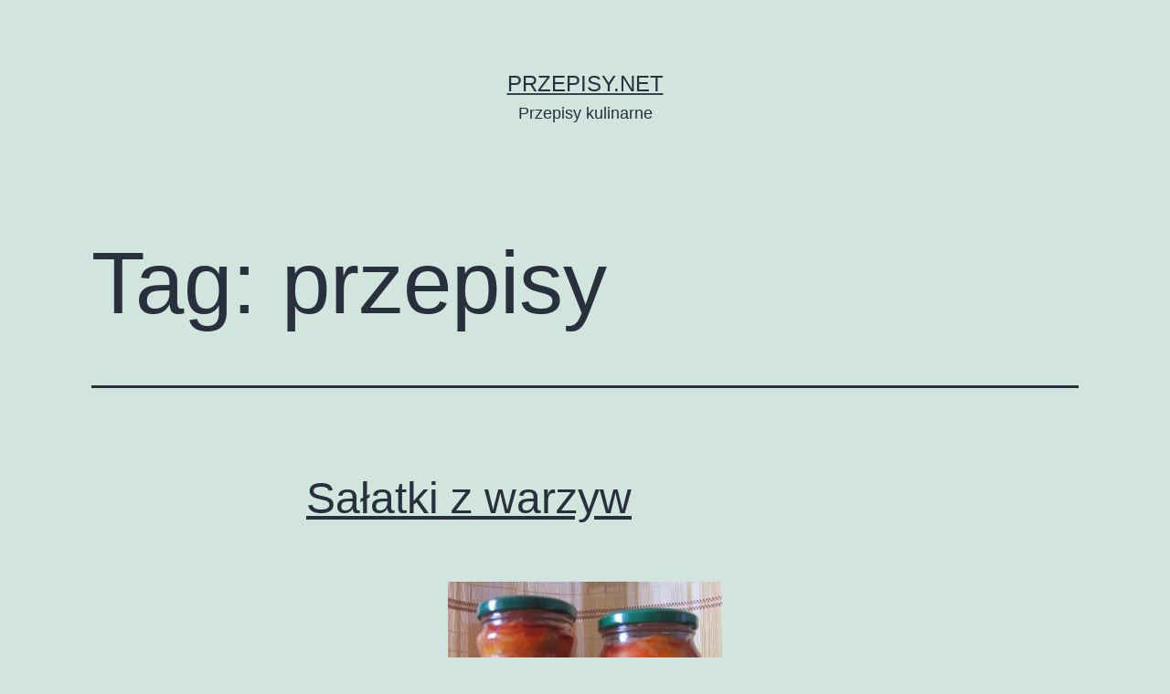

--- FILE ---
content_type: text/html; charset=UTF-8
request_url: https://przepisy.net/tag/przepisy/
body_size: 10680
content:
<!doctype html>
<html lang="pl-PL" >
<head>
	<meta charset="UTF-8" />
	<meta name="viewport" content="width=device-width, initial-scale=1" />
	<title>przepisy &#8211; Przepisy.net</title>
<meta name='robots' content='max-image-preview:large' />
<link rel='dns-prefetch' href='//s.w.org' />
<link rel="alternate" type="application/rss+xml" title="Przepisy.net &raquo; Kanał z wpisami" href="https://przepisy.net/feed/" />
<link rel="alternate" type="application/rss+xml" title="Przepisy.net &raquo; Kanał z komentarzami" href="https://przepisy.net/comments/feed/" />
<link rel="alternate" type="application/rss+xml" title="Przepisy.net &raquo; Kanał z wpisami otagowanymi jako przepisy" href="https://przepisy.net/tag/przepisy/feed/" />
<script>
window._wpemojiSettings = {"baseUrl":"https:\/\/s.w.org\/images\/core\/emoji\/13.1.0\/72x72\/","ext":".png","svgUrl":"https:\/\/s.w.org\/images\/core\/emoji\/13.1.0\/svg\/","svgExt":".svg","source":{"concatemoji":"https:\/\/przepisy.net\/wp-includes\/js\/wp-emoji-release.min.js?ver=5.9.2"}};
/*! This file is auto-generated */
!function(e,a,t){var n,r,o,i=a.createElement("canvas"),p=i.getContext&&i.getContext("2d");function s(e,t){var a=String.fromCharCode;p.clearRect(0,0,i.width,i.height),p.fillText(a.apply(this,e),0,0);e=i.toDataURL();return p.clearRect(0,0,i.width,i.height),p.fillText(a.apply(this,t),0,0),e===i.toDataURL()}function c(e){var t=a.createElement("script");t.src=e,t.defer=t.type="text/javascript",a.getElementsByTagName("head")[0].appendChild(t)}for(o=Array("flag","emoji"),t.supports={everything:!0,everythingExceptFlag:!0},r=0;r<o.length;r++)t.supports[o[r]]=function(e){if(!p||!p.fillText)return!1;switch(p.textBaseline="top",p.font="600 32px Arial",e){case"flag":return s([127987,65039,8205,9895,65039],[127987,65039,8203,9895,65039])?!1:!s([55356,56826,55356,56819],[55356,56826,8203,55356,56819])&&!s([55356,57332,56128,56423,56128,56418,56128,56421,56128,56430,56128,56423,56128,56447],[55356,57332,8203,56128,56423,8203,56128,56418,8203,56128,56421,8203,56128,56430,8203,56128,56423,8203,56128,56447]);case"emoji":return!s([10084,65039,8205,55357,56613],[10084,65039,8203,55357,56613])}return!1}(o[r]),t.supports.everything=t.supports.everything&&t.supports[o[r]],"flag"!==o[r]&&(t.supports.everythingExceptFlag=t.supports.everythingExceptFlag&&t.supports[o[r]]);t.supports.everythingExceptFlag=t.supports.everythingExceptFlag&&!t.supports.flag,t.DOMReady=!1,t.readyCallback=function(){t.DOMReady=!0},t.supports.everything||(n=function(){t.readyCallback()},a.addEventListener?(a.addEventListener("DOMContentLoaded",n,!1),e.addEventListener("load",n,!1)):(e.attachEvent("onload",n),a.attachEvent("onreadystatechange",function(){"complete"===a.readyState&&t.readyCallback()})),(n=t.source||{}).concatemoji?c(n.concatemoji):n.wpemoji&&n.twemoji&&(c(n.twemoji),c(n.wpemoji)))}(window,document,window._wpemojiSettings);
</script>
<style>
img.wp-smiley,
img.emoji {
	display: inline !important;
	border: none !important;
	box-shadow: none !important;
	height: 1em !important;
	width: 1em !important;
	margin: 0 0.07em !important;
	vertical-align: -0.1em !important;
	background: none !important;
	padding: 0 !important;
}
</style>
	<link rel='stylesheet' id='wp-block-library-css'  href='https://przepisy.net/wp-includes/css/dist/block-library/style.min.css?ver=5.9.2' media='all' />
<style id='wp-block-library-theme-inline-css'>
.wp-block-audio figcaption{color:#555;font-size:13px;text-align:center}.is-dark-theme .wp-block-audio figcaption{color:hsla(0,0%,100%,.65)}.wp-block-code>code{font-family:Menlo,Consolas,monaco,monospace;color:#1e1e1e;padding:.8em 1em;border:1px solid #ddd;border-radius:4px}.wp-block-embed figcaption{color:#555;font-size:13px;text-align:center}.is-dark-theme .wp-block-embed figcaption{color:hsla(0,0%,100%,.65)}.blocks-gallery-caption{color:#555;font-size:13px;text-align:center}.is-dark-theme .blocks-gallery-caption{color:hsla(0,0%,100%,.65)}.wp-block-image figcaption{color:#555;font-size:13px;text-align:center}.is-dark-theme .wp-block-image figcaption{color:hsla(0,0%,100%,.65)}.wp-block-pullquote{border-top:4px solid;border-bottom:4px solid;margin-bottom:1.75em;color:currentColor}.wp-block-pullquote__citation,.wp-block-pullquote cite,.wp-block-pullquote footer{color:currentColor;text-transform:uppercase;font-size:.8125em;font-style:normal}.wp-block-quote{border-left:.25em solid;margin:0 0 1.75em;padding-left:1em}.wp-block-quote cite,.wp-block-quote footer{color:currentColor;font-size:.8125em;position:relative;font-style:normal}.wp-block-quote.has-text-align-right{border-left:none;border-right:.25em solid;padding-left:0;padding-right:1em}.wp-block-quote.has-text-align-center{border:none;padding-left:0}.wp-block-quote.is-large,.wp-block-quote.is-style-large,.wp-block-quote.is-style-plain{border:none}.wp-block-search .wp-block-search__label{font-weight:700}.wp-block-group:where(.has-background){padding:1.25em 2.375em}.wp-block-separator{border:none;border-bottom:2px solid;margin-left:auto;margin-right:auto;opacity:.4}.wp-block-separator:not(.is-style-wide):not(.is-style-dots){width:100px}.wp-block-separator.has-background:not(.is-style-dots){border-bottom:none;height:1px}.wp-block-separator.has-background:not(.is-style-wide):not(.is-style-dots){height:2px}.wp-block-table thead{border-bottom:3px solid}.wp-block-table tfoot{border-top:3px solid}.wp-block-table td,.wp-block-table th{padding:.5em;border:1px solid;word-break:normal}.wp-block-table figcaption{color:#555;font-size:13px;text-align:center}.is-dark-theme .wp-block-table figcaption{color:hsla(0,0%,100%,.65)}.wp-block-video figcaption{color:#555;font-size:13px;text-align:center}.is-dark-theme .wp-block-video figcaption{color:hsla(0,0%,100%,.65)}.wp-block-template-part.has-background{padding:1.25em 2.375em;margin-top:0;margin-bottom:0}
</style>
<style id='global-styles-inline-css'>
body{--wp--preset--color--black: #000000;--wp--preset--color--cyan-bluish-gray: #abb8c3;--wp--preset--color--white: #FFFFFF;--wp--preset--color--pale-pink: #f78da7;--wp--preset--color--vivid-red: #cf2e2e;--wp--preset--color--luminous-vivid-orange: #ff6900;--wp--preset--color--luminous-vivid-amber: #fcb900;--wp--preset--color--light-green-cyan: #7bdcb5;--wp--preset--color--vivid-green-cyan: #00d084;--wp--preset--color--pale-cyan-blue: #8ed1fc;--wp--preset--color--vivid-cyan-blue: #0693e3;--wp--preset--color--vivid-purple: #9b51e0;--wp--preset--color--dark-gray: #28303D;--wp--preset--color--gray: #39414D;--wp--preset--color--green: #D1E4DD;--wp--preset--color--blue: #D1DFE4;--wp--preset--color--purple: #D1D1E4;--wp--preset--color--red: #E4D1D1;--wp--preset--color--orange: #E4DAD1;--wp--preset--color--yellow: #EEEADD;--wp--preset--gradient--vivid-cyan-blue-to-vivid-purple: linear-gradient(135deg,rgba(6,147,227,1) 0%,rgb(155,81,224) 100%);--wp--preset--gradient--light-green-cyan-to-vivid-green-cyan: linear-gradient(135deg,rgb(122,220,180) 0%,rgb(0,208,130) 100%);--wp--preset--gradient--luminous-vivid-amber-to-luminous-vivid-orange: linear-gradient(135deg,rgba(252,185,0,1) 0%,rgba(255,105,0,1) 100%);--wp--preset--gradient--luminous-vivid-orange-to-vivid-red: linear-gradient(135deg,rgba(255,105,0,1) 0%,rgb(207,46,46) 100%);--wp--preset--gradient--very-light-gray-to-cyan-bluish-gray: linear-gradient(135deg,rgb(238,238,238) 0%,rgb(169,184,195) 100%);--wp--preset--gradient--cool-to-warm-spectrum: linear-gradient(135deg,rgb(74,234,220) 0%,rgb(151,120,209) 20%,rgb(207,42,186) 40%,rgb(238,44,130) 60%,rgb(251,105,98) 80%,rgb(254,248,76) 100%);--wp--preset--gradient--blush-light-purple: linear-gradient(135deg,rgb(255,206,236) 0%,rgb(152,150,240) 100%);--wp--preset--gradient--blush-bordeaux: linear-gradient(135deg,rgb(254,205,165) 0%,rgb(254,45,45) 50%,rgb(107,0,62) 100%);--wp--preset--gradient--luminous-dusk: linear-gradient(135deg,rgb(255,203,112) 0%,rgb(199,81,192) 50%,rgb(65,88,208) 100%);--wp--preset--gradient--pale-ocean: linear-gradient(135deg,rgb(255,245,203) 0%,rgb(182,227,212) 50%,rgb(51,167,181) 100%);--wp--preset--gradient--electric-grass: linear-gradient(135deg,rgb(202,248,128) 0%,rgb(113,206,126) 100%);--wp--preset--gradient--midnight: linear-gradient(135deg,rgb(2,3,129) 0%,rgb(40,116,252) 100%);--wp--preset--gradient--purple-to-yellow: linear-gradient(160deg, #D1D1E4 0%, #EEEADD 100%);--wp--preset--gradient--yellow-to-purple: linear-gradient(160deg, #EEEADD 0%, #D1D1E4 100%);--wp--preset--gradient--green-to-yellow: linear-gradient(160deg, #D1E4DD 0%, #EEEADD 100%);--wp--preset--gradient--yellow-to-green: linear-gradient(160deg, #EEEADD 0%, #D1E4DD 100%);--wp--preset--gradient--red-to-yellow: linear-gradient(160deg, #E4D1D1 0%, #EEEADD 100%);--wp--preset--gradient--yellow-to-red: linear-gradient(160deg, #EEEADD 0%, #E4D1D1 100%);--wp--preset--gradient--purple-to-red: linear-gradient(160deg, #D1D1E4 0%, #E4D1D1 100%);--wp--preset--gradient--red-to-purple: linear-gradient(160deg, #E4D1D1 0%, #D1D1E4 100%);--wp--preset--duotone--dark-grayscale: url('#wp-duotone-dark-grayscale');--wp--preset--duotone--grayscale: url('#wp-duotone-grayscale');--wp--preset--duotone--purple-yellow: url('#wp-duotone-purple-yellow');--wp--preset--duotone--blue-red: url('#wp-duotone-blue-red');--wp--preset--duotone--midnight: url('#wp-duotone-midnight');--wp--preset--duotone--magenta-yellow: url('#wp-duotone-magenta-yellow');--wp--preset--duotone--purple-green: url('#wp-duotone-purple-green');--wp--preset--duotone--blue-orange: url('#wp-duotone-blue-orange');--wp--preset--font-size--small: 18px;--wp--preset--font-size--medium: 20px;--wp--preset--font-size--large: 24px;--wp--preset--font-size--x-large: 42px;--wp--preset--font-size--extra-small: 16px;--wp--preset--font-size--normal: 20px;--wp--preset--font-size--extra-large: 40px;--wp--preset--font-size--huge: 96px;--wp--preset--font-size--gigantic: 144px;}.has-black-color{color: var(--wp--preset--color--black) !important;}.has-cyan-bluish-gray-color{color: var(--wp--preset--color--cyan-bluish-gray) !important;}.has-white-color{color: var(--wp--preset--color--white) !important;}.has-pale-pink-color{color: var(--wp--preset--color--pale-pink) !important;}.has-vivid-red-color{color: var(--wp--preset--color--vivid-red) !important;}.has-luminous-vivid-orange-color{color: var(--wp--preset--color--luminous-vivid-orange) !important;}.has-luminous-vivid-amber-color{color: var(--wp--preset--color--luminous-vivid-amber) !important;}.has-light-green-cyan-color{color: var(--wp--preset--color--light-green-cyan) !important;}.has-vivid-green-cyan-color{color: var(--wp--preset--color--vivid-green-cyan) !important;}.has-pale-cyan-blue-color{color: var(--wp--preset--color--pale-cyan-blue) !important;}.has-vivid-cyan-blue-color{color: var(--wp--preset--color--vivid-cyan-blue) !important;}.has-vivid-purple-color{color: var(--wp--preset--color--vivid-purple) !important;}.has-black-background-color{background-color: var(--wp--preset--color--black) !important;}.has-cyan-bluish-gray-background-color{background-color: var(--wp--preset--color--cyan-bluish-gray) !important;}.has-white-background-color{background-color: var(--wp--preset--color--white) !important;}.has-pale-pink-background-color{background-color: var(--wp--preset--color--pale-pink) !important;}.has-vivid-red-background-color{background-color: var(--wp--preset--color--vivid-red) !important;}.has-luminous-vivid-orange-background-color{background-color: var(--wp--preset--color--luminous-vivid-orange) !important;}.has-luminous-vivid-amber-background-color{background-color: var(--wp--preset--color--luminous-vivid-amber) !important;}.has-light-green-cyan-background-color{background-color: var(--wp--preset--color--light-green-cyan) !important;}.has-vivid-green-cyan-background-color{background-color: var(--wp--preset--color--vivid-green-cyan) !important;}.has-pale-cyan-blue-background-color{background-color: var(--wp--preset--color--pale-cyan-blue) !important;}.has-vivid-cyan-blue-background-color{background-color: var(--wp--preset--color--vivid-cyan-blue) !important;}.has-vivid-purple-background-color{background-color: var(--wp--preset--color--vivid-purple) !important;}.has-black-border-color{border-color: var(--wp--preset--color--black) !important;}.has-cyan-bluish-gray-border-color{border-color: var(--wp--preset--color--cyan-bluish-gray) !important;}.has-white-border-color{border-color: var(--wp--preset--color--white) !important;}.has-pale-pink-border-color{border-color: var(--wp--preset--color--pale-pink) !important;}.has-vivid-red-border-color{border-color: var(--wp--preset--color--vivid-red) !important;}.has-luminous-vivid-orange-border-color{border-color: var(--wp--preset--color--luminous-vivid-orange) !important;}.has-luminous-vivid-amber-border-color{border-color: var(--wp--preset--color--luminous-vivid-amber) !important;}.has-light-green-cyan-border-color{border-color: var(--wp--preset--color--light-green-cyan) !important;}.has-vivid-green-cyan-border-color{border-color: var(--wp--preset--color--vivid-green-cyan) !important;}.has-pale-cyan-blue-border-color{border-color: var(--wp--preset--color--pale-cyan-blue) !important;}.has-vivid-cyan-blue-border-color{border-color: var(--wp--preset--color--vivid-cyan-blue) !important;}.has-vivid-purple-border-color{border-color: var(--wp--preset--color--vivid-purple) !important;}.has-vivid-cyan-blue-to-vivid-purple-gradient-background{background: var(--wp--preset--gradient--vivid-cyan-blue-to-vivid-purple) !important;}.has-light-green-cyan-to-vivid-green-cyan-gradient-background{background: var(--wp--preset--gradient--light-green-cyan-to-vivid-green-cyan) !important;}.has-luminous-vivid-amber-to-luminous-vivid-orange-gradient-background{background: var(--wp--preset--gradient--luminous-vivid-amber-to-luminous-vivid-orange) !important;}.has-luminous-vivid-orange-to-vivid-red-gradient-background{background: var(--wp--preset--gradient--luminous-vivid-orange-to-vivid-red) !important;}.has-very-light-gray-to-cyan-bluish-gray-gradient-background{background: var(--wp--preset--gradient--very-light-gray-to-cyan-bluish-gray) !important;}.has-cool-to-warm-spectrum-gradient-background{background: var(--wp--preset--gradient--cool-to-warm-spectrum) !important;}.has-blush-light-purple-gradient-background{background: var(--wp--preset--gradient--blush-light-purple) !important;}.has-blush-bordeaux-gradient-background{background: var(--wp--preset--gradient--blush-bordeaux) !important;}.has-luminous-dusk-gradient-background{background: var(--wp--preset--gradient--luminous-dusk) !important;}.has-pale-ocean-gradient-background{background: var(--wp--preset--gradient--pale-ocean) !important;}.has-electric-grass-gradient-background{background: var(--wp--preset--gradient--electric-grass) !important;}.has-midnight-gradient-background{background: var(--wp--preset--gradient--midnight) !important;}.has-small-font-size{font-size: var(--wp--preset--font-size--small) !important;}.has-medium-font-size{font-size: var(--wp--preset--font-size--medium) !important;}.has-large-font-size{font-size: var(--wp--preset--font-size--large) !important;}.has-x-large-font-size{font-size: var(--wp--preset--font-size--x-large) !important;}
</style>
<link rel='stylesheet' id='twenty-twenty-one-style-css'  href='https://przepisy.net/wp-content/themes/twentytwentyone/style.css?ver=1.5' media='all' />
<link rel='stylesheet' id='twenty-twenty-one-print-style-css'  href='https://przepisy.net/wp-content/themes/twentytwentyone/assets/css/print.css?ver=1.5' media='print' />
<link rel="https://api.w.org/" href="https://przepisy.net/wp-json/" /><link rel="alternate" type="application/json" href="https://przepisy.net/wp-json/wp/v2/tags/50" /><link rel="EditURI" type="application/rsd+xml" title="RSD" href="https://przepisy.net/xmlrpc.php?rsd" />
<link rel="wlwmanifest" type="application/wlwmanifest+xml" href="https://przepisy.net/wp-includes/wlwmanifest.xml" /> 
<meta name="generator" content="WordPress 5.9.2" />
</head>

<body class="archive tag tag-przepisy tag-50 wp-embed-responsive is-light-theme no-js hfeed">
<svg xmlns="http://www.w3.org/2000/svg" viewBox="0 0 0 0" width="0" height="0" focusable="false" role="none" style="visibility: hidden; position: absolute; left: -9999px; overflow: hidden;" ><defs><filter id="wp-duotone-dark-grayscale"><feColorMatrix color-interpolation-filters="sRGB" type="matrix" values=" .299 .587 .114 0 0 .299 .587 .114 0 0 .299 .587 .114 0 0 .299 .587 .114 0 0 " /><feComponentTransfer color-interpolation-filters="sRGB" ><feFuncR type="table" tableValues="0 0.49803921568627" /><feFuncG type="table" tableValues="0 0.49803921568627" /><feFuncB type="table" tableValues="0 0.49803921568627" /><feFuncA type="table" tableValues="1 1" /></feComponentTransfer><feComposite in2="SourceGraphic" operator="in" /></filter></defs></svg><svg xmlns="http://www.w3.org/2000/svg" viewBox="0 0 0 0" width="0" height="0" focusable="false" role="none" style="visibility: hidden; position: absolute; left: -9999px; overflow: hidden;" ><defs><filter id="wp-duotone-grayscale"><feColorMatrix color-interpolation-filters="sRGB" type="matrix" values=" .299 .587 .114 0 0 .299 .587 .114 0 0 .299 .587 .114 0 0 .299 .587 .114 0 0 " /><feComponentTransfer color-interpolation-filters="sRGB" ><feFuncR type="table" tableValues="0 1" /><feFuncG type="table" tableValues="0 1" /><feFuncB type="table" tableValues="0 1" /><feFuncA type="table" tableValues="1 1" /></feComponentTransfer><feComposite in2="SourceGraphic" operator="in" /></filter></defs></svg><svg xmlns="http://www.w3.org/2000/svg" viewBox="0 0 0 0" width="0" height="0" focusable="false" role="none" style="visibility: hidden; position: absolute; left: -9999px; overflow: hidden;" ><defs><filter id="wp-duotone-purple-yellow"><feColorMatrix color-interpolation-filters="sRGB" type="matrix" values=" .299 .587 .114 0 0 .299 .587 .114 0 0 .299 .587 .114 0 0 .299 .587 .114 0 0 " /><feComponentTransfer color-interpolation-filters="sRGB" ><feFuncR type="table" tableValues="0.54901960784314 0.98823529411765" /><feFuncG type="table" tableValues="0 1" /><feFuncB type="table" tableValues="0.71764705882353 0.25490196078431" /><feFuncA type="table" tableValues="1 1" /></feComponentTransfer><feComposite in2="SourceGraphic" operator="in" /></filter></defs></svg><svg xmlns="http://www.w3.org/2000/svg" viewBox="0 0 0 0" width="0" height="0" focusable="false" role="none" style="visibility: hidden; position: absolute; left: -9999px; overflow: hidden;" ><defs><filter id="wp-duotone-blue-red"><feColorMatrix color-interpolation-filters="sRGB" type="matrix" values=" .299 .587 .114 0 0 .299 .587 .114 0 0 .299 .587 .114 0 0 .299 .587 .114 0 0 " /><feComponentTransfer color-interpolation-filters="sRGB" ><feFuncR type="table" tableValues="0 1" /><feFuncG type="table" tableValues="0 0.27843137254902" /><feFuncB type="table" tableValues="0.5921568627451 0.27843137254902" /><feFuncA type="table" tableValues="1 1" /></feComponentTransfer><feComposite in2="SourceGraphic" operator="in" /></filter></defs></svg><svg xmlns="http://www.w3.org/2000/svg" viewBox="0 0 0 0" width="0" height="0" focusable="false" role="none" style="visibility: hidden; position: absolute; left: -9999px; overflow: hidden;" ><defs><filter id="wp-duotone-midnight"><feColorMatrix color-interpolation-filters="sRGB" type="matrix" values=" .299 .587 .114 0 0 .299 .587 .114 0 0 .299 .587 .114 0 0 .299 .587 .114 0 0 " /><feComponentTransfer color-interpolation-filters="sRGB" ><feFuncR type="table" tableValues="0 0" /><feFuncG type="table" tableValues="0 0.64705882352941" /><feFuncB type="table" tableValues="0 1" /><feFuncA type="table" tableValues="1 1" /></feComponentTransfer><feComposite in2="SourceGraphic" operator="in" /></filter></defs></svg><svg xmlns="http://www.w3.org/2000/svg" viewBox="0 0 0 0" width="0" height="0" focusable="false" role="none" style="visibility: hidden; position: absolute; left: -9999px; overflow: hidden;" ><defs><filter id="wp-duotone-magenta-yellow"><feColorMatrix color-interpolation-filters="sRGB" type="matrix" values=" .299 .587 .114 0 0 .299 .587 .114 0 0 .299 .587 .114 0 0 .299 .587 .114 0 0 " /><feComponentTransfer color-interpolation-filters="sRGB" ><feFuncR type="table" tableValues="0.78039215686275 1" /><feFuncG type="table" tableValues="0 0.94901960784314" /><feFuncB type="table" tableValues="0.35294117647059 0.47058823529412" /><feFuncA type="table" tableValues="1 1" /></feComponentTransfer><feComposite in2="SourceGraphic" operator="in" /></filter></defs></svg><svg xmlns="http://www.w3.org/2000/svg" viewBox="0 0 0 0" width="0" height="0" focusable="false" role="none" style="visibility: hidden; position: absolute; left: -9999px; overflow: hidden;" ><defs><filter id="wp-duotone-purple-green"><feColorMatrix color-interpolation-filters="sRGB" type="matrix" values=" .299 .587 .114 0 0 .299 .587 .114 0 0 .299 .587 .114 0 0 .299 .587 .114 0 0 " /><feComponentTransfer color-interpolation-filters="sRGB" ><feFuncR type="table" tableValues="0.65098039215686 0.40392156862745" /><feFuncG type="table" tableValues="0 1" /><feFuncB type="table" tableValues="0.44705882352941 0.4" /><feFuncA type="table" tableValues="1 1" /></feComponentTransfer><feComposite in2="SourceGraphic" operator="in" /></filter></defs></svg><svg xmlns="http://www.w3.org/2000/svg" viewBox="0 0 0 0" width="0" height="0" focusable="false" role="none" style="visibility: hidden; position: absolute; left: -9999px; overflow: hidden;" ><defs><filter id="wp-duotone-blue-orange"><feColorMatrix color-interpolation-filters="sRGB" type="matrix" values=" .299 .587 .114 0 0 .299 .587 .114 0 0 .299 .587 .114 0 0 .299 .587 .114 0 0 " /><feComponentTransfer color-interpolation-filters="sRGB" ><feFuncR type="table" tableValues="0.098039215686275 1" /><feFuncG type="table" tableValues="0 0.66274509803922" /><feFuncB type="table" tableValues="0.84705882352941 0.41960784313725" /><feFuncA type="table" tableValues="1 1" /></feComponentTransfer><feComposite in2="SourceGraphic" operator="in" /></filter></defs></svg><div id="page" class="site">
	<a class="skip-link screen-reader-text" href="#content">Przejdź do treści</a>

	
<header id="masthead" class="site-header has-title-and-tagline">

	

<div class="site-branding">

	
						<p class="site-title"><a href="https://przepisy.net/">Przepisy.net</a></p>
			
			<p class="site-description">
			Przepisy kulinarne		</p>
	</div><!-- .site-branding -->
	

</header><!-- #masthead -->

	<div id="content" class="site-content">
		<div id="primary" class="content-area">
			<main id="main" class="site-main">


	<header class="page-header alignwide">
		<h1 class="page-title">Tag: <span>przepisy</span></h1>			</header><!-- .page-header -->

					
<article id="post-2471" class="post-2471 post type-post status-publish format-standard has-post-thumbnail hentry category-uncategorized tag-buraczki tag-krokodylki tag-ogorki tag-papryka tag-przepisy tag-przetwory tag-salatki-warzywne tag-salatki-z-warzyw entry">

	
<header class="entry-header">
	<h2 class="entry-title default-max-width"><a href="https://przepisy.net/salatki-z-warzyw/">Sałatki z warzyw</a></h2>
		
			<figure class="post-thumbnail">
				<a class="post-thumbnail-inner alignwide" href="https://przepisy.net/salatki-z-warzyw/" aria-hidden="true" tabindex="-1">
					<img width="300" height="243" src="https://przepisy.net/wp-content/uploads/2022/03/salatki-z-warzyw_91_300x500.jpg" class="attachment-post-thumbnail size-post-thumbnail wp-post-image" alt="" style="width:100%;height:81%;max-width:300px;" />				</a>
							</figure>

				</header><!-- .entry-header -->

	<div class="entry-content">
		<p>Warzywa zamknięte w słoikach smakują inaczej, niż te świeże. Zaostrza się ich smak. Stają się przez to świetnym dodatkiem do obiadów, jak również smaczną i zdrową przekąską w ciągu dnia. Oto nasze przepisy na sprawdzone sałatki warzywne.</p>
	</div><!-- .entry-content -->

	<footer class="entry-footer default-max-width">
		<span class="posted-on">Opublikowano <time class="entry-date published updated" datetime="2011-08-18T14:41:00+00:00">18 sierpnia, 2011</time></span><div class="post-taxonomies"><span class="cat-links">Umieszczono w kategoriach: <a href="https://przepisy.net/category/uncategorized/" rel="category tag">Uncategorized</a> </span><span class="tags-links">Tagi <a href="https://przepisy.net/tag/buraczki/" rel="tag">buraczki</a>, <a href="https://przepisy.net/tag/krokodylki/" rel="tag">krokodylki</a>, <a href="https://przepisy.net/tag/ogorki/" rel="tag">ogórki</a>, <a href="https://przepisy.net/tag/papryka/" rel="tag">papryka</a>, <a href="https://przepisy.net/tag/przepisy/" rel="tag">przepisy</a>, <a href="https://przepisy.net/tag/przetwory/" rel="tag">przetwory</a>, <a href="https://przepisy.net/tag/salatki-warzywne/" rel="tag">sałatki warzywne</a>, <a href="https://przepisy.net/tag/salatki-z-warzyw/" rel="tag">sałatki z warzyw</a></span></div>	</footer><!-- .entry-footer -->
</article><!-- #post-${ID} -->
					
<article id="post-2225" class="post-2225 post type-post status-publish format-standard has-post-thumbnail hentry category-uncategorized tag-dania-wegetarianskie tag-dynia tag-kuchnia-wegetarianska tag-lazania tag-lazania-z-dynia tag-przepisy tag-szalwia entry">

	
<header class="entry-header">
	<h2 class="entry-title default-max-width"><a href="https://przepisy.net/lazania-z-dynia/">Lazania z dynią</a></h2>
		
			<figure class="post-thumbnail">
				<a class="post-thumbnail-inner alignwide" href="https://przepisy.net/lazania-z-dynia/" aria-hidden="true" tabindex="-1">
					<img width="300" height="225" src="https://przepisy.net/wp-content/uploads/2022/03/lazania-z-dynia_1486_300x500.jpg" class="attachment-post-thumbnail size-post-thumbnail wp-post-image" alt="" loading="lazy" style="width:100%;height:75%;max-width:300px;" />				</a>
							</figure>

				</header><!-- .entry-header -->

	<div class="entry-content">
		<p>Pyszne, wegetariańskie danie. Lazania z pomidorami, dynią i kozim serem według przepisu Nigelli Lawson. Danie warte wypróbowania w sezonie dyniowym lub zimą, gdy korzystamy z dyni mrożonej.</p>
	</div><!-- .entry-content -->

	<footer class="entry-footer default-max-width">
		<span class="posted-on">Opublikowano <time class="entry-date published updated" datetime="2010-02-07T15:46:00+00:00">7 lutego, 2010</time></span><div class="post-taxonomies"><span class="cat-links">Umieszczono w kategoriach: <a href="https://przepisy.net/category/uncategorized/" rel="category tag">Uncategorized</a> </span><span class="tags-links">Tagi <a href="https://przepisy.net/tag/dania-wegetarianskie/" rel="tag">dania wegetariańskie</a>, <a href="https://przepisy.net/tag/dynia/" rel="tag">dynia</a>, <a href="https://przepisy.net/tag/kuchnia-wegetarianska/" rel="tag">kuchnia wegetariańska</a>, <a href="https://przepisy.net/tag/lazania/" rel="tag">lazania</a>, <a href="https://przepisy.net/tag/lazania-z-dynia/" rel="tag">lazania z dynią</a>, <a href="https://przepisy.net/tag/przepisy/" rel="tag">przepisy</a>, <a href="https://przepisy.net/tag/szalwia/" rel="tag">szałwia</a></span></div>	</footer><!-- .entry-footer -->
</article><!-- #post-${ID} -->
					
<article id="post-2169" class="post-2169 post type-post status-publish format-standard has-post-thumbnail hentry category-uncategorized tag-cynamon tag-imbir tag-kardamon tag-kawa tag-kawa-po-karaibsku tag-miod tag-przepisy entry">

	
<header class="entry-header">
	<h2 class="entry-title default-max-width"><a href="https://przepisy.net/kawa-inna-niz-na-co-dzien/">Kawa inna niż na co dzień</a></h2>
		
			<figure class="post-thumbnail">
				<a class="post-thumbnail-inner alignwide" href="https://przepisy.net/kawa-inna-niz-na-co-dzien/" aria-hidden="true" tabindex="-1">
					<img width="300" height="198" src="https://przepisy.net/wp-content/uploads/2022/03/kawa-inna-niz-na-co-dzien_1445_300x500.jpg" class="attachment-post-thumbnail size-post-thumbnail wp-post-image" alt="" loading="lazy" style="width:100%;height:66%;max-width:300px;" />				</a>
							</figure>

				</header><!-- .entry-header -->

	<div class="entry-content">
		<p>Wzbogać tradycyjną kawę o akcenty miodowo-imbirowe, cytrusowe, korzenne lub egzotyczne i rozkoszuj się smakiem innym niż zazwyczaj. Oto kilka przepisów, które pozwolą ci się w niej rozsmakować.</p>
	</div><!-- .entry-content -->

	<footer class="entry-footer default-max-width">
		<span class="posted-on">Opublikowano <time class="entry-date published updated" datetime="2010-01-11T10:49:00+00:00">11 stycznia, 2010</time></span><div class="post-taxonomies"><span class="cat-links">Umieszczono w kategoriach: <a href="https://przepisy.net/category/uncategorized/" rel="category tag">Uncategorized</a> </span><span class="tags-links">Tagi <a href="https://przepisy.net/tag/cynamon/" rel="tag">cynamon</a>, <a href="https://przepisy.net/tag/imbir/" rel="tag">imbir</a>, <a href="https://przepisy.net/tag/kardamon/" rel="tag">kardamon</a>, <a href="https://przepisy.net/tag/kawa/" rel="tag">kawa</a>, <a href="https://przepisy.net/tag/kawa-po-karaibsku/" rel="tag">kawa po karaibsku</a>, <a href="https://przepisy.net/tag/miod/" rel="tag">miód</a>, <a href="https://przepisy.net/tag/przepisy/" rel="tag">przepisy</a></span></div>	</footer><!-- .entry-footer -->
</article><!-- #post-${ID} -->
					
<article id="post-2375" class="post-2375 post type-post status-publish format-standard has-post-thumbnail hentry category-uncategorized tag-dynia tag-pierozki-ravioli tag-potrawy-z-dyni tag-przepisy tag-ravioli tag-ravioli-z-dynia tag-szalwia entry">

	
<header class="entry-header">
	<h2 class="entry-title default-max-width"><a href="https://przepisy.net/ravioli-z-dynia/">Ravioli z dynią</a></h2>
		
			<figure class="post-thumbnail">
				<a class="post-thumbnail-inner alignwide" href="https://przepisy.net/ravioli-z-dynia/" aria-hidden="true" tabindex="-1">
					<img width="300" height="223" src="https://przepisy.net/wp-content/uploads/2022/03/ravioli-z-dynia_1285_300x500.jpg" class="attachment-post-thumbnail size-post-thumbnail wp-post-image" alt="" loading="lazy" style="width:100%;height:74.33%;max-width:300px;" />				</a>
							</figure>

				</header><!-- .entry-header -->

	<div class="entry-content">
		<p>Pyszne domowe ravioli z dynią, polane masłem szałwiowym i posypane tartym parmezanem to klasyczne danie kuchni włoskiej. Nie kupisz go w żadnym sklepie, a naprawdę warte jest zachodu.</p>
	</div><!-- .entry-content -->

	<footer class="entry-footer default-max-width">
		<span class="posted-on">Opublikowano <time class="entry-date published updated" datetime="2009-10-08T10:51:00+00:00">8 października, 2009</time></span><div class="post-taxonomies"><span class="cat-links">Umieszczono w kategoriach: <a href="https://przepisy.net/category/uncategorized/" rel="category tag">Uncategorized</a> </span><span class="tags-links">Tagi <a href="https://przepisy.net/tag/dynia/" rel="tag">dynia</a>, <a href="https://przepisy.net/tag/pierozki-ravioli/" rel="tag">pierożki ravioli</a>, <a href="https://przepisy.net/tag/potrawy-z-dyni/" rel="tag">potrawy z dyni</a>, <a href="https://przepisy.net/tag/przepisy/" rel="tag">przepisy</a>, <a href="https://przepisy.net/tag/ravioli/" rel="tag">ravioli</a>, <a href="https://przepisy.net/tag/ravioli-z-dynia/" rel="tag">ravioli z dynią</a>, <a href="https://przepisy.net/tag/szalwia/" rel="tag">szałwia</a></span></div>	</footer><!-- .entry-footer -->
</article><!-- #post-${ID} -->
					
<article id="post-2584" class="post-2584 post type-post status-publish format-standard has-post-thumbnail hentry category-uncategorized tag-danie-glowne tag-dynia tag-indyk tag-mieso-indyka tag-przepisy tag-udziec-z-indyka entry">

	
<header class="entry-header">
	<h2 class="entry-title default-max-width"><a href="https://przepisy.net/udziec-z-indyka-z-dynia/">Udziec z indyka z dynią</a></h2>
		
			<figure class="post-thumbnail">
				<a class="post-thumbnail-inner alignwide" href="https://przepisy.net/udziec-z-indyka-z-dynia/" aria-hidden="true" tabindex="-1">
					<img width="300" height="255" src="https://przepisy.net/wp-content/uploads/2022/03/udziec-z-indyka-z-dynia_1279_300x500.jpg" class="attachment-post-thumbnail size-post-thumbnail wp-post-image" alt="" loading="lazy" style="width:100%;height:85%;max-width:300px;" />				</a>
							</figure>

				</header><!-- .entry-header -->

	<div class="entry-content">
		<p>Danie nie wymagające stania przy garnkach. Mięso indyka kruszeje w aromatycznej marynacie kilka godzin, a następnie zapieka się w piekarniku razem ze słodką dynią. Kilka minut pracy, a jaki efekt&#8230; spróbujcie. To przepis autorski, dlatego tym bardziej polecam.</p>
	</div><!-- .entry-content -->

	<footer class="entry-footer default-max-width">
		<span class="posted-on">Opublikowano <time class="entry-date published updated" datetime="2009-10-06T00:25:00+00:00">6 października, 2009</time></span><div class="post-taxonomies"><span class="cat-links">Umieszczono w kategoriach: <a href="https://przepisy.net/category/uncategorized/" rel="category tag">Uncategorized</a> </span><span class="tags-links">Tagi <a href="https://przepisy.net/tag/danie-glowne/" rel="tag">danie głowne</a>, <a href="https://przepisy.net/tag/dynia/" rel="tag">dynia</a>, <a href="https://przepisy.net/tag/indyk/" rel="tag">indyk</a>, <a href="https://przepisy.net/tag/mieso-indyka/" rel="tag">mięso indyka</a>, <a href="https://przepisy.net/tag/przepisy/" rel="tag">przepisy</a>, <a href="https://przepisy.net/tag/udziec-z-indyka/" rel="tag">udziec z indyka</a></span></div>	</footer><!-- .entry-footer -->
</article><!-- #post-${ID} -->
					
<article id="post-2109" class="post-2109 post type-post status-publish format-standard has-post-thumbnail hentry category-uncategorized tag-gotowanie tag-grillowanie tag-owoce tag-potrawy-na-grilla tag-potrawy-z-grilla tag-przepisy tag-warzywa-z-grilla entry">

	
<header class="entry-header">
	<h2 class="entry-title default-max-width"><a href="https://przepisy.net/grilowanie-warzywa-i-owoce/">Wrzuć na ruszt! Cz. III Warzywa i owoce</a></h2>
		
			<figure class="post-thumbnail">
				<a class="post-thumbnail-inner alignwide" href="https://przepisy.net/grilowanie-warzywa-i-owoce/" aria-hidden="true" tabindex="-1">
					<img width="300" height="212" src="https://przepisy.net/wp-content/uploads/2022/03/grilowanie-warzywa-i-owoce_49_300x500.jpg" class="attachment-post-thumbnail size-post-thumbnail wp-post-image" alt="" loading="lazy" style="width:100%;height:70.67%;max-width:300px;" />				</a>
							</figure>

				</header><!-- .entry-header -->

	<div class="entry-content">
		<p>Grillowane warzywa i owoce to wielki przysmak kuchni śródziemnomorskiej. Smakują znakomicie, jeszcze lepiej pachną, a ich kolory!&#8230; Przyprawiają o prawdziwy zawrót głowy! Sama się przekonaj.</p>
	</div><!-- .entry-content -->

	<footer class="entry-footer default-max-width">
		<span class="posted-on">Opublikowano <time class="entry-date published updated" datetime="2009-05-12T08:21:00+00:00">12 maja, 2009</time></span><div class="post-taxonomies"><span class="cat-links">Umieszczono w kategoriach: <a href="https://przepisy.net/category/uncategorized/" rel="category tag">Uncategorized</a> </span><span class="tags-links">Tagi <a href="https://przepisy.net/tag/gotowanie/" rel="tag">gotowanie</a>, <a href="https://przepisy.net/tag/grillowanie/" rel="tag">grillowanie</a>, <a href="https://przepisy.net/tag/owoce/" rel="tag">owoce</a>, <a href="https://przepisy.net/tag/potrawy-na-grilla/" rel="tag">potrawy na grilla</a>, <a href="https://przepisy.net/tag/potrawy-z-grilla/" rel="tag">potrawy z grilla</a>, <a href="https://przepisy.net/tag/przepisy/" rel="tag">przepisy</a>, <a href="https://przepisy.net/tag/warzywa-z-grilla/" rel="tag">warzywa z grilla</a></span></div>	</footer><!-- .entry-footer -->
</article><!-- #post-${ID} -->
					
<article id="post-2526" class="post-2526 post type-post status-publish format-standard has-post-thumbnail hentry category-uncategorized tag-przepisy tag-sos-holenderski tag-sosy tag-szparagi entry">

	
<header class="entry-header">
	<h2 class="entry-title default-max-width"><a href="https://przepisy.net/szparagi-z-sosem-holenderskim/">Szparagi z sosem holenderskim</a></h2>
		
			<figure class="post-thumbnail">
				<a class="post-thumbnail-inner alignwide" href="https://przepisy.net/szparagi-z-sosem-holenderskim/" aria-hidden="true" tabindex="-1">
					<img width="158" height="158" src="https://przepisy.net/wp-content/uploads/2022/03/szparagi-z-sosem-holenderskim_918_300x500.jpeg" class="attachment-post-thumbnail size-post-thumbnail wp-post-image" alt="" loading="lazy" srcset="https://przepisy.net/wp-content/uploads/2022/03/szparagi-z-sosem-holenderskim_918_300x500.jpeg 158w, https://przepisy.net/wp-content/uploads/2022/03/szparagi-z-sosem-holenderskim_918_300x500-150x150.jpeg 150w" sizes="(max-width: 158px) 100vw, 158px" style="width:100%;height:100%;max-width:158px;" />				</a>
							</figure>

				</header><!-- .entry-header -->

	<div class="entry-content">
		<p>Wspaniała przekąska na przyjęcie &#8211; delikatne i kruche szparagi w wykwintnym sosie holenderskim.</p>
	</div><!-- .entry-content -->

	<footer class="entry-footer default-max-width">
		<span class="posted-on">Opublikowano <time class="entry-date published updated" datetime="2009-05-04T12:30:00+00:00">4 maja, 2009</time></span><div class="post-taxonomies"><span class="cat-links">Umieszczono w kategoriach: <a href="https://przepisy.net/category/uncategorized/" rel="category tag">Uncategorized</a> </span><span class="tags-links">Tagi <a href="https://przepisy.net/tag/przepisy/" rel="tag">przepisy</a>, <a href="https://przepisy.net/tag/sos-holenderski/" rel="tag">sos holenderski</a>, <a href="https://przepisy.net/tag/sosy/" rel="tag">sosy</a>, <a href="https://przepisy.net/tag/szparagi/" rel="tag">szparagi</a></span></div>	</footer><!-- .entry-footer -->
</article><!-- #post-${ID} -->
					
<article id="post-1976" class="post-1976 post type-post status-publish format-standard has-post-thumbnail hentry category-uncategorized tag-bliny tag-kawior tag-kuchnia-rosyjska tag-przekaski tag-przepisy tag-przyjecie entry">

	
<header class="entry-header">
	<h2 class="entry-title default-max-width"><a href="https://przepisy.net/bliny-z-kawiorem/">Bliny z kawiorem</a></h2>
		
			<figure class="post-thumbnail">
				<a class="post-thumbnail-inner alignwide" href="https://przepisy.net/bliny-z-kawiorem/" aria-hidden="true" tabindex="-1">
					<img width="300" height="272" src="https://przepisy.net/wp-content/uploads/2022/03/bliny-z-kawiorem_398_300x500.jpg" class="attachment-post-thumbnail size-post-thumbnail wp-post-image" alt="" loading="lazy" style="width:100%;height:90.67%;max-width:300px;" />				</a>
							</figure>

				</header><!-- .entry-header -->

	<div class="entry-content">
		<p>Bliny z kawiorem to doskonała przekąska z kuchni rosyjskiej, nie tylko na karnawałowe przyjęcie. Podajemy przepis na ich wersję, autorstwa Nigelli Lawson. Wychodzą równie pyszne, co te oryginalne.</p>
	</div><!-- .entry-content -->

	<footer class="entry-footer default-max-width">
		<span class="posted-on">Opublikowano <time class="entry-date published updated" datetime="2009-01-07T00:20:00+00:00">7 stycznia, 2009</time></span><div class="post-taxonomies"><span class="cat-links">Umieszczono w kategoriach: <a href="https://przepisy.net/category/uncategorized/" rel="category tag">Uncategorized</a> </span><span class="tags-links">Tagi <a href="https://przepisy.net/tag/bliny/" rel="tag">bliny</a>, <a href="https://przepisy.net/tag/kawior/" rel="tag">kawior</a>, <a href="https://przepisy.net/tag/kuchnia-rosyjska/" rel="tag">kuchnia rosyjska</a>, <a href="https://przepisy.net/tag/przekaski/" rel="tag">przekąski</a>, <a href="https://przepisy.net/tag/przepisy/" rel="tag">przepisy</a>, <a href="https://przepisy.net/tag/przyjecie/" rel="tag">przyjęcie</a></span></div>	</footer><!-- .entry-footer -->
</article><!-- #post-${ID} -->
					
<article id="post-2027" class="post-2027 post type-post status-publish format-standard has-post-thumbnail hentry category-uncategorized tag-ciasto-migdalowe tag-deser-hiszpanski tag-majorka tag-przepisy entry">

	
<header class="entry-header">
	<h2 class="entry-title default-max-width"><a href="https://przepisy.net/ciasto-migdalowe/">Ciasto migdałowe</a></h2>
		
			<figure class="post-thumbnail">
				<a class="post-thumbnail-inner alignwide" href="https://przepisy.net/ciasto-migdalowe/" aria-hidden="true" tabindex="-1">
					<img width="300" height="225" src="https://przepisy.net/wp-content/uploads/2022/03/ciasto-migdalowe_310_300x500.jpeg" class="attachment-post-thumbnail size-post-thumbnail wp-post-image" alt="" loading="lazy" style="width:100%;height:75%;max-width:300px;" />				</a>
							</figure>

				</header><!-- .entry-header -->

	<div class="entry-content">
		<p>Ciasto migdałowe pochodzi z Majorki, gdzie nazywa się je <em>gapo</em>. Teraz ten pyszny hiszpański deser możesz przygotować w swojej kuchni. Wypróbuj nasz przepis.</p>
	</div><!-- .entry-content -->

	<footer class="entry-footer default-max-width">
		<span class="posted-on">Opublikowano <time class="entry-date published updated" datetime="2008-11-28T12:02:00+00:00">28 listopada, 2008</time></span><div class="post-taxonomies"><span class="cat-links">Umieszczono w kategoriach: <a href="https://przepisy.net/category/uncategorized/" rel="category tag">Uncategorized</a> </span><span class="tags-links">Tagi <a href="https://przepisy.net/tag/ciasto-migdalowe/" rel="tag">ciasto migdałowe</a>, <a href="https://przepisy.net/tag/deser-hiszpanski/" rel="tag">deser hiszpański</a>, <a href="https://przepisy.net/tag/majorka/" rel="tag">Majorka</a>, <a href="https://przepisy.net/tag/przepisy/" rel="tag">przepisy</a></span></div>	</footer><!-- .entry-footer -->
</article><!-- #post-${ID} -->
					
<article id="post-1755" class="post-1755 post type-post status-publish format-standard has-post-thumbnail hentry category-uncategorized tag-przepisy entry">

	
<header class="entry-header">
	<h2 class="entry-title default-max-width"><a href="https://przepisy.net/sernik-bialo-czarny/">Sernik biało-czarny</a></h2>
		
			<figure class="post-thumbnail">
				<a class="post-thumbnail-inner alignwide" href="https://przepisy.net/sernik-bialo-czarny/" aria-hidden="true" tabindex="-1">
					<img width="300" height="218" src="https://przepisy.net/wp-content/uploads/2022/03/sernik-bialo-czarny_2681_300x500.jpg" class="attachment-post-thumbnail size-post-thumbnail wp-post-image" alt="" loading="lazy" style="width:100%;height:72.67%;max-width:300px;" />				</a>
							</figure>

				</header><!-- .entry-header -->

	<div class="entry-content">
		<p>Składniki na ciasto: 50 dag mąki krupczatki 30 dag margaryny 20 dag cukru 3 łyżki kakao 3 żółtka 1,5 łyżeczki proszku do pieczenia Składniki na masę serową: 1,5 kg białego sera mielonego 1/2 kostki masła 7 jaj 3 białka 1 szklanka cukru budyń waniliowy 1 cukier waniliowy bakalie Wykonanie ciasta: Ucieramy margarynę z cukrem i&hellip; <a class="more-link" href="https://przepisy.net/sernik-bialo-czarny/">Czytaj dalej <span class="screen-reader-text">Sernik biało-czarny</span></a></p>
	</div><!-- .entry-content -->

	<footer class="entry-footer default-max-width">
		<span class="posted-on">Opublikowano <time class="entry-date published updated" datetime="2008-11-22T10:45:00+00:00">22 listopada, 2008</time></span><div class="post-taxonomies"><span class="cat-links">Umieszczono w kategoriach: <a href="https://przepisy.net/category/uncategorized/" rel="category tag">Uncategorized</a> </span><span class="tags-links">Tagi <a href="https://przepisy.net/tag/przepisy/" rel="tag">przepisy</a></span></div>	</footer><!-- .entry-footer -->
</article><!-- #post-${ID} -->
	
	
	<nav class="navigation pagination" aria-label="Wpisy">
		<h2 class="screen-reader-text">Nawigacja po wpisach</h2>
		<div class="nav-links"><span aria-current="page" class="page-numbers current">Strona 1</span>
<span class="page-numbers dots">&hellip;</span>
<a class="page-numbers" href="https://przepisy.net/tag/przepisy/page/10/">Strona 10</a>
<a class="next page-numbers" href="https://przepisy.net/tag/przepisy/page/2/"><span class="nav-next-text">Starsze <span class="nav-short">wpisy</span></span> <svg class="svg-icon" width="24" height="24" aria-hidden="true" role="img" focusable="false" viewBox="0 0 24 24" fill="none" xmlns="http://www.w3.org/2000/svg"><path fill-rule="evenodd" clip-rule="evenodd" d="m4 13v-2h12l-4-4 1-2 7 7-7 7-1-2 4-4z" fill="currentColor"/></svg></a></div>
	</nav>

			</main><!-- #main -->
		</div><!-- #primary -->
	</div><!-- #content -->

	
	<aside class="widget-area">
		<section id="block-2" class="widget widget_block widget_search"><form role="search" method="get" action="https://przepisy.net/" class="wp-block-search__button-outside wp-block-search__text-button wp-block-search"><label for="wp-block-search__input-1" class="wp-block-search__label">Szukaj</label><div class="wp-block-search__inside-wrapper " ><input type="search" id="wp-block-search__input-1" class="wp-block-search__input " name="s" value="" placeholder=""  required /><button type="submit" class="wp-block-search__button  " >Szukaj</button></div></form></section><section id="block-3" class="widget widget_block"><div class="wp-container-6970af9813260 wp-block-group"><div class="wp-block-group__inner-container"><h2>Recent Posts</h2><ul class="wp-block-latest-posts__list wp-block-latest-posts"><li><a href="https://przepisy.net/tort-orzechowy/">Tort orzechowy</a></li>
<li><a href="https://przepisy.net/zapiekanka-ziemniaczano-brokulowa/">Zapiekanka ziemniaczano-brokułowa</a></li>
<li><a href="https://przepisy.net/drozdzowka/">Drożdżówka</a></li>
<li><a href="https://przepisy.net/giouvetsi-juveci-grecka-potrawa-z-orzo/">Giouvetsi (Juveci) &#8211; grecka potrawa z orzo</a></li>
<li><a href="https://przepisy.net/carpacio-z-buraka-z-humusem/">Carpacio z buraka z humusem</a></li>
</ul></div></div></section><section id="block-4" class="widget widget_block"><div class="wp-container-6970af9813958 wp-block-group"><div class="wp-block-group__inner-container"><h2>Recent Comments</h2><ol class="wp-block-latest-comments"><li class="wp-block-latest-comments__comment"><article><footer class="wp-block-latest-comments__comment-meta"><span class="wp-block-latest-comments__comment-author">starjackioaz</span> - <a class="wp-block-latest-comments__comment-link" href="https://przepisy.net/giouvetsi-juveci-grecka-potrawa-z-orzo/#comment-736">Giouvetsi (Juveci) &#8211; grecka potrawa z orzo</a></footer></article></li><li class="wp-block-latest-comments__comment"><article><footer class="wp-block-latest-comments__comment-meta"><span class="wp-block-latest-comments__comment-author">starjackioaz</span> - <a class="wp-block-latest-comments__comment-link" href="https://przepisy.net/zapiekanka-ziemniaczano-brokulowa/#comment-2128">Zapiekanka ziemniaczano-brokułowa</a></footer></article></li><li class="wp-block-latest-comments__comment"><article><footer class="wp-block-latest-comments__comment-meta"><span class="wp-block-latest-comments__comment-author">ambar.bydgoszcz.pl</span> - <a class="wp-block-latest-comments__comment-link" href="https://przepisy.net/zapiekanka-ziemniaczano-brokulowa/#comment-2127">Zapiekanka ziemniaczano-brokułowa</a></footer></article></li><li class="wp-block-latest-comments__comment"><article><footer class="wp-block-latest-comments__comment-meta"><span class="wp-block-latest-comments__comment-author">Karolina23</span> - <a class="wp-block-latest-comments__comment-link" href="https://przepisy.net/zapiekanka-ziemniaczano-brokulowa/#comment-2126">Zapiekanka ziemniaczano-brokułowa</a></footer></article></li><li class="wp-block-latest-comments__comment"><article><footer class="wp-block-latest-comments__comment-meta"><span class="wp-block-latest-comments__comment-author">marek349</span> - <a class="wp-block-latest-comments__comment-link" href="https://przepisy.net/drozdzowka/#comment-646">Drożdżówka</a></footer></article></li></ol></div></div></section><section id="block-5" class="widget widget_block"><div class="wp-container-6970af9814c68 wp-block-group"><div class="wp-block-group__inner-container"><h2>Archives</h2><ul class=" wp-block-archives-list wp-block-archives">	<li><a href='https://przepisy.net/2018/12/'>grudzień 2018</a></li>
	<li><a href='https://przepisy.net/2018/02/'>luty 2018</a></li>
	<li><a href='https://przepisy.net/2018/01/'>styczeń 2018</a></li>
	<li><a href='https://przepisy.net/2017/12/'>grudzień 2017</a></li>
	<li><a href='https://przepisy.net/2017/09/'>wrzesień 2017</a></li>
	<li><a href='https://przepisy.net/2017/08/'>sierpień 2017</a></li>
	<li><a href='https://przepisy.net/2017/04/'>kwiecień 2017</a></li>
	<li><a href='https://przepisy.net/2017/03/'>marzec 2017</a></li>
	<li><a href='https://przepisy.net/2016/12/'>grudzień 2016</a></li>
	<li><a href='https://przepisy.net/2016/11/'>listopad 2016</a></li>
	<li><a href='https://przepisy.net/2016/09/'>wrzesień 2016</a></li>
	<li><a href='https://przepisy.net/2016/08/'>sierpień 2016</a></li>
	<li><a href='https://przepisy.net/2016/07/'>lipiec 2016</a></li>
	<li><a href='https://przepisy.net/2016/06/'>czerwiec 2016</a></li>
	<li><a href='https://przepisy.net/2016/03/'>marzec 2016</a></li>
	<li><a href='https://przepisy.net/2016/02/'>luty 2016</a></li>
	<li><a href='https://przepisy.net/2016/01/'>styczeń 2016</a></li>
	<li><a href='https://przepisy.net/2015/11/'>listopad 2015</a></li>
	<li><a href='https://przepisy.net/2015/10/'>październik 2015</a></li>
	<li><a href='https://przepisy.net/2015/09/'>wrzesień 2015</a></li>
	<li><a href='https://przepisy.net/2015/08/'>sierpień 2015</a></li>
	<li><a href='https://przepisy.net/2015/07/'>lipiec 2015</a></li>
	<li><a href='https://przepisy.net/2015/04/'>kwiecień 2015</a></li>
	<li><a href='https://przepisy.net/2015/03/'>marzec 2015</a></li>
	<li><a href='https://przepisy.net/2015/02/'>luty 2015</a></li>
	<li><a href='https://przepisy.net/2015/01/'>styczeń 2015</a></li>
	<li><a href='https://przepisy.net/2014/12/'>grudzień 2014</a></li>
	<li><a href='https://przepisy.net/2014/11/'>listopad 2014</a></li>
	<li><a href='https://przepisy.net/2014/10/'>październik 2014</a></li>
	<li><a href='https://przepisy.net/2014/09/'>wrzesień 2014</a></li>
	<li><a href='https://przepisy.net/2014/08/'>sierpień 2014</a></li>
	<li><a href='https://przepisy.net/2014/07/'>lipiec 2014</a></li>
	<li><a href='https://przepisy.net/2014/06/'>czerwiec 2014</a></li>
	<li><a href='https://przepisy.net/2014/05/'>maj 2014</a></li>
	<li><a href='https://przepisy.net/2014/04/'>kwiecień 2014</a></li>
	<li><a href='https://przepisy.net/2014/03/'>marzec 2014</a></li>
	<li><a href='https://przepisy.net/2014/02/'>luty 2014</a></li>
	<li><a href='https://przepisy.net/2014/01/'>styczeń 2014</a></li>
	<li><a href='https://przepisy.net/2013/12/'>grudzień 2013</a></li>
	<li><a href='https://przepisy.net/2013/11/'>listopad 2013</a></li>
	<li><a href='https://przepisy.net/2013/10/'>październik 2013</a></li>
	<li><a href='https://przepisy.net/2013/09/'>wrzesień 2013</a></li>
	<li><a href='https://przepisy.net/2013/08/'>sierpień 2013</a></li>
	<li><a href='https://przepisy.net/2013/07/'>lipiec 2013</a></li>
	<li><a href='https://przepisy.net/2013/06/'>czerwiec 2013</a></li>
	<li><a href='https://przepisy.net/2013/05/'>maj 2013</a></li>
	<li><a href='https://przepisy.net/2013/04/'>kwiecień 2013</a></li>
	<li><a href='https://przepisy.net/2013/03/'>marzec 2013</a></li>
	<li><a href='https://przepisy.net/2013/02/'>luty 2013</a></li>
	<li><a href='https://przepisy.net/2013/01/'>styczeń 2013</a></li>
	<li><a href='https://przepisy.net/2012/12/'>grudzień 2012</a></li>
	<li><a href='https://przepisy.net/2012/11/'>listopad 2012</a></li>
	<li><a href='https://przepisy.net/2012/10/'>październik 2012</a></li>
	<li><a href='https://przepisy.net/2012/09/'>wrzesień 2012</a></li>
	<li><a href='https://przepisy.net/2012/08/'>sierpień 2012</a></li>
	<li><a href='https://przepisy.net/2012/07/'>lipiec 2012</a></li>
	<li><a href='https://przepisy.net/2012/06/'>czerwiec 2012</a></li>
	<li><a href='https://przepisy.net/2012/05/'>maj 2012</a></li>
	<li><a href='https://przepisy.net/2012/04/'>kwiecień 2012</a></li>
	<li><a href='https://przepisy.net/2012/03/'>marzec 2012</a></li>
	<li><a href='https://przepisy.net/2012/02/'>luty 2012</a></li>
	<li><a href='https://przepisy.net/2012/01/'>styczeń 2012</a></li>
	<li><a href='https://przepisy.net/2011/12/'>grudzień 2011</a></li>
	<li><a href='https://przepisy.net/2011/11/'>listopad 2011</a></li>
	<li><a href='https://przepisy.net/2011/10/'>październik 2011</a></li>
	<li><a href='https://przepisy.net/2011/09/'>wrzesień 2011</a></li>
	<li><a href='https://przepisy.net/2011/08/'>sierpień 2011</a></li>
	<li><a href='https://przepisy.net/2011/07/'>lipiec 2011</a></li>
	<li><a href='https://przepisy.net/2011/06/'>czerwiec 2011</a></li>
	<li><a href='https://przepisy.net/2011/05/'>maj 2011</a></li>
	<li><a href='https://przepisy.net/2011/03/'>marzec 2011</a></li>
	<li><a href='https://przepisy.net/2011/02/'>luty 2011</a></li>
	<li><a href='https://przepisy.net/2011/01/'>styczeń 2011</a></li>
	<li><a href='https://przepisy.net/2010/12/'>grudzień 2010</a></li>
	<li><a href='https://przepisy.net/2010/11/'>listopad 2010</a></li>
	<li><a href='https://przepisy.net/2010/10/'>październik 2010</a></li>
	<li><a href='https://przepisy.net/2010/09/'>wrzesień 2010</a></li>
	<li><a href='https://przepisy.net/2010/08/'>sierpień 2010</a></li>
	<li><a href='https://przepisy.net/2010/07/'>lipiec 2010</a></li>
	<li><a href='https://przepisy.net/2010/06/'>czerwiec 2010</a></li>
	<li><a href='https://przepisy.net/2010/05/'>maj 2010</a></li>
	<li><a href='https://przepisy.net/2010/04/'>kwiecień 2010</a></li>
	<li><a href='https://przepisy.net/2010/03/'>marzec 2010</a></li>
	<li><a href='https://przepisy.net/2010/02/'>luty 2010</a></li>
	<li><a href='https://przepisy.net/2010/01/'>styczeń 2010</a></li>
	<li><a href='https://przepisy.net/2009/12/'>grudzień 2009</a></li>
	<li><a href='https://przepisy.net/2009/11/'>listopad 2009</a></li>
	<li><a href='https://przepisy.net/2009/10/'>październik 2009</a></li>
	<li><a href='https://przepisy.net/2009/09/'>wrzesień 2009</a></li>
	<li><a href='https://przepisy.net/2009/08/'>sierpień 2009</a></li>
	<li><a href='https://przepisy.net/2009/07/'>lipiec 2009</a></li>
	<li><a href='https://przepisy.net/2009/06/'>czerwiec 2009</a></li>
	<li><a href='https://przepisy.net/2009/05/'>maj 2009</a></li>
	<li><a href='https://przepisy.net/2009/04/'>kwiecień 2009</a></li>
	<li><a href='https://przepisy.net/2009/03/'>marzec 2009</a></li>
	<li><a href='https://przepisy.net/2009/02/'>luty 2009</a></li>
	<li><a href='https://przepisy.net/2009/01/'>styczeń 2009</a></li>
	<li><a href='https://przepisy.net/2008/12/'>grudzień 2008</a></li>
	<li><a href='https://przepisy.net/2008/11/'>listopad 2008</a></li>
	<li><a href='https://przepisy.net/2008/10/'>październik 2008</a></li>
	<li><a href='https://przepisy.net/2008/09/'>wrzesień 2008</a></li>
	<li><a href='https://przepisy.net/2008/08/'>sierpień 2008</a></li>
	<li><a href='https://przepisy.net/2008/07/'>lipiec 2008</a></li>
	<li><a href='https://przepisy.net/2008/06/'>czerwiec 2008</a></li>
	<li><a href='https://przepisy.net/2008/05/'>maj 2008</a></li>
	<li><a href='https://przepisy.net/2008/04/'>kwiecień 2008</a></li>
	<li><a href='https://przepisy.net/2008/03/'>marzec 2008</a></li>
	<li><a href='https://przepisy.net/2008/02/'>luty 2008</a></li>
	<li><a href='https://przepisy.net/2008/01/'>styczeń 2008</a></li>
	<li><a href='https://przepisy.net/2007/12/'>grudzień 2007</a></li>
	<li><a href='https://przepisy.net/2007/11/'>listopad 2007</a></li>
	<li><a href='https://przepisy.net/2007/10/'>październik 2007</a></li>
	<li><a href='https://przepisy.net/2007/09/'>wrzesień 2007</a></li>
	<li><a href='https://przepisy.net/2007/08/'>sierpień 2007</a></li>
	<li><a href='https://przepisy.net/2007/07/'>lipiec 2007</a></li>
	<li><a href='https://przepisy.net/2007/06/'>czerwiec 2007</a></li>
	<li><a href='https://przepisy.net/2007/05/'>maj 2007</a></li>
</ul></div></div></section><section id="block-6" class="widget widget_block"><div class="wp-container-6970af98151b0 wp-block-group"><div class="wp-block-group__inner-container"><h2>Categories</h2><ul class="wp-block-categories-list wp-block-categories">	<li class="cat-item cat-item-1"><a href="https://przepisy.net/category/uncategorized/">Uncategorized</a>
</li>
</ul></div></div></section>	</aside><!-- .widget-area -->


	<footer id="colophon" class="site-footer">

				<div class="site-info">
			<div class="site-name">
																						<a href="https://przepisy.net/">Przepisy.net</a>
																		</div><!-- .site-name -->

			
			<div class="powered-by">
				Dumnie wspierane przez <a href="https://pl.wordpress.org/">WordPress</a>.			</div><!-- .powered-by -->

		</div><!-- .site-info -->
	</footer><!-- #colophon -->

</div><!-- #page -->

<script>document.body.classList.remove("no-js");</script>	<script>
	if ( -1 !== navigator.userAgent.indexOf( 'MSIE' ) || -1 !== navigator.appVersion.indexOf( 'Trident/' ) ) {
		document.body.classList.add( 'is-IE' );
	}
	</script>
	<style>.wp-container-6970af9813260 .alignleft { float: left; margin-right: 2em; }.wp-container-6970af9813260 .alignright { float: right; margin-left: 2em; }</style>
<style>.wp-container-6970af9813958 .alignleft { float: left; margin-right: 2em; }.wp-container-6970af9813958 .alignright { float: right; margin-left: 2em; }</style>
<style>.wp-container-6970af9814c68 .alignleft { float: left; margin-right: 2em; }.wp-container-6970af9814c68 .alignright { float: right; margin-left: 2em; }</style>
<style>.wp-container-6970af98151b0 .alignleft { float: left; margin-right: 2em; }.wp-container-6970af98151b0 .alignright { float: right; margin-left: 2em; }</style>
<script id='twenty-twenty-one-ie11-polyfills-js-after'>
( Element.prototype.matches && Element.prototype.closest && window.NodeList && NodeList.prototype.forEach ) || document.write( '<script src="https://przepisy.net/wp-content/themes/twentytwentyone/assets/js/polyfills.js?ver=1.5"></scr' + 'ipt>' );
</script>
<script src='https://przepisy.net/wp-content/themes/twentytwentyone/assets/js/responsive-embeds.js?ver=1.5' id='twenty-twenty-one-responsive-embeds-script-js'></script>
		<script>
		/(trident|msie)/i.test(navigator.userAgent)&&document.getElementById&&window.addEventListener&&window.addEventListener("hashchange",(function(){var t,e=location.hash.substring(1);/^[A-z0-9_-]+$/.test(e)&&(t=document.getElementById(e))&&(/^(?:a|select|input|button|textarea)$/i.test(t.tagName)||(t.tabIndex=-1),t.focus())}),!1);
		</script>
		
<script defer src="https://static.cloudflareinsights.com/beacon.min.js/vcd15cbe7772f49c399c6a5babf22c1241717689176015" integrity="sha512-ZpsOmlRQV6y907TI0dKBHq9Md29nnaEIPlkf84rnaERnq6zvWvPUqr2ft8M1aS28oN72PdrCzSjY4U6VaAw1EQ==" data-cf-beacon='{"version":"2024.11.0","token":"d6347527ae7048878c46dd5b11c8b1b8","r":1,"server_timing":{"name":{"cfCacheStatus":true,"cfEdge":true,"cfExtPri":true,"cfL4":true,"cfOrigin":true,"cfSpeedBrain":true},"location_startswith":null}}' crossorigin="anonymous"></script>
</body>
</html>
